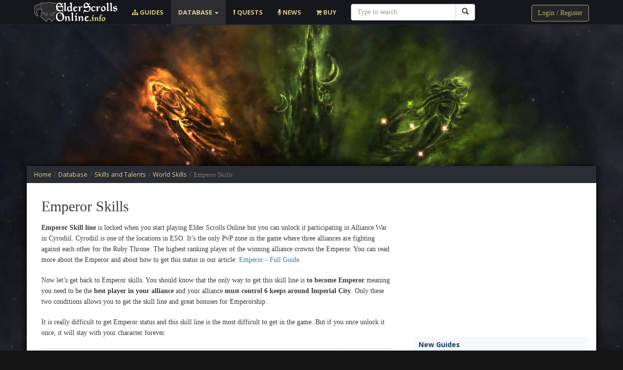

--- FILE ---
content_type: text/html; charset=UTF-8
request_url: https://elderscrollsonline.info/emperor-skills
body_size: 6322
content:
<!DOCTYPE html>
<html lang="en">
  <head>
    <meta charset="utf-8">
    <meta http-equiv="X-UA-Compatible" content="IE=edge">
    <meta name="viewport" content="width=device-width, initial-scale=1">
    
    <title>Emperor Skills</title>

    <link rel="canonical" href="https://elderscrollsonline.info/emperor-skills" />
    <base href="https://elderscrollsonline.info/" />
    
    
    <meta name="description" content="" />

    <meta property="fb:admins" content="100000842392784" />
    <meta property="fb:app_id" content="496260560414618" />
    <meta property="og:url" content="https://elderscrollsonline.info/emperor-skills" />
    <meta property="og:image" content="" />
    

    <link href="/bootstrap/css/bootstrap.min.css" rel="stylesheet">
    <link href="style3.css" rel="stylesheet">
    <link href="font-awesome/4.4.0/css/font-awesome.min.css" rel="stylesheet">

    <link href="https://fonts.googleapis.com/css?family=Open+Sans:400,700,700i|Ubuntu:400,700,700i" rel="stylesheet">

    
    
     
<!-- Global site tag (gtag.js) - Google Analytics -->
<script async src="https://www.googletagmanager.com/gtag/js?id=UA-30338386-1"></script>
<script>
  window.dataLayer = window.dataLayer || [];
  function gtag(){ dataLayer.push(arguments); }
  gtag('js', new Date());

  gtag('config', 'UA-30338386-1');
</script>

    

<script type="text/javascript">if (typeof TicketsConfig == "undefined")  {TicketsConfig={"ctx":"web","jsUrl":"\/assets\/components\/tickets\/js\/web\/","cssUrl":"\/assets\/components\/tickets\/css\/web\/","actionUrl":"\/assets\/components\/tickets\/action.php","close_all_message":"close all","tpanel":0,"enable_editor":1};} else {MergeConfig={"ctx":"web","jsUrl":"\/assets\/components\/tickets\/js\/web\/","cssUrl":"\/assets\/components\/tickets\/css\/web\/","actionUrl":"\/assets\/components\/tickets\/action.php","close_all_message":"close all","tpanel":0,"enable_editor":1}; for (var attrname in MergeConfig) { TicketsConfig[attrname] = MergeConfig[attrname]; }}</script>
<script type="text/javascript">TicketsConfig.editor={ticket: {onTab: {keepDefault:false, replaceWith:"	"}
		,markupSet: [
			{name:"Bold", className: "btn-bold", key:"B", openWith:"<b>", closeWith:"</b>" }
			,{name:"Italic", className: "btn-italic", key:"I", openWith:"<i>", closeWith:"</i>"  }
			,{name:"Underline", className: "btn-underline", key:"U", openWith:"<u>", closeWith:"</u>" }
			,{name:"Stroke through", className: "btn-stroke", key:"S", openWith:"<s>", closeWith:"</s>" }
			,{separator:"---------------" }
			,{name:"Bulleted List", className: "btn-bulleted", openWith:"	<li>", closeWith:"</li>", multiline:true, openBlockWith:"<ul>\n", closeBlockWith:"\n</ul>"}
			,{name:"Numeric List", className: "btn-numeric", openWith:"	<li>", closeWith:"</li>", multiline:true, openBlockWith:"<ol>\n", closeBlockWith:"\n</ol>"}
			,{separator:"---------------" }
			,{name:"Quote", className: "btn-quote", openWith:"<blockquote>", closeWith:"</blockquote>"}
			,{name:"Code", className: "btn-code", openWith:"<code>", closeWith:"</code>"}
			,{name:"Link", className: "btn-link", openWith:"<a href=\"[![Link:!:http://]!]\">", closeWith:"</a>" }
			,{name:"Picture", className: "btn-picture", replaceWith:"<img src=\"[![Source:!:http://]!]\" />" }
			,{separator:"---------------" }
			,{name:"Cut", className: "btn-cut", openWith:"<cut/>" }
		]},comment: {onTab: {keepDefault:false, replaceWith:"	"}
		,markupSet: [
			{name:"Bold", className: "btn-bold", key:"B", openWith:"<b>", closeWith:"</b>" }
			,{name:"Italic", className: "btn-italic", key:"I", openWith:"<i>", closeWith:"</i>"  }
			,{name:"Underline", className: "btn-underline", key:"U", openWith:"<u>", closeWith:"</u>" }
			,{name:"Stroke through", className: "btn-stroke", key:"S", openWith:"<s>", closeWith:"</s>" }
			,{separator:"---------------" }
			,{name:"Quote", className: "btn-quote", openWith:"<blockquote>", closeWith:"</blockquote>"}
			,{name:"Code", className: "btn-code", openWith:"<code>", closeWith:"</code>"}
			,{name:"Link", className: "btn-link", openWith:"<a href=\"[![Link:!:http://]!]\">", closeWith:"</a>" }
			,{name:"Picture", className: "btn-picture", replaceWith:"<img src=\"[![Source:!:http://]!]\" />" }
		]}};</script>
<link rel="stylesheet" href="/assets/components/tickets/js/web/editor/editor.css" type="text/css" />
<link rel="stylesheet" href="/assets/components/tickets/css/web/default.css" type="text/css" />
<script type="text/javascript">TicketsConfig.formBefore = 0;TicketsConfig.thread_depth = 0;</script>
</head>

<body>

<!-- Google Advert-->
<script async src="//pagead2.googlesyndication.com/pagead/js/adsbygoogle.js"></script>
<script>
  (adsbygoogle = window.adsbygoogle || []).push({
    google_ad_client: "ca-pub-2130383738932527",
    enable_page_level_ads: true
  });
</script>

  <!-- Modal -->
  <div class="modal fade" id="myModal" tabindex="-1" role="dialog" aria-labelledby="myModalLabel" aria-hidden="true">
    <div class="modal-dialog">
      <div class="modal-content">
        <div class="modal-header">
          <button type="button" class="close" data-dismiss="modal" aria-hidden="true">&times;</button>
          <h4 class="modal-title" style="color: #dabb6e; font-size: 20px; font-weight: bold;">LOGIN</h4>
        </div>
        <div class="modal-body">
          <p style="color:#777777;">This form allows to <b style="color:#dabb6e;">Log in</b> to EldeScrollsOnline.info. You have two options: use your e-mail and password or Facebook account.</p>
          <p style="color:#777777;"></p>
         


        </div>

      </div>
      <!-- /.modal-content -->
    </div>
    <!-- /.modal-dialog -->
  </div>
  <!-- /.modal -->

  
  <!-- Head -->
  <nav class="navbar navbar-default navbar-static-top dark-blue" style="z-index: 100;">
      <div class="container" style="">
        <div class="navbar-header">
          <button style="" type="button" class="navbar-toggle collapsed" data-toggle="collapse" data-target="#navbar" aria-expanded="false" aria-controls="navbar">
            <span class="sr-only">Toggle navigation</span>
            <span class="icon-bar"></span>
            <span class="icon-bar"></span>
            <span class="icon-bar"></span>
          </button>
          <a class="" href="/"><img src="/images/layout/logo.png"></a>
        </div>
        <div id="navbar" class="navbar-collapse collapse">

<ul class="nav navbar-nav">
<li class="first"><a href="https://elderscrollsonline.info/guides" > <i class="fa fa-sitemap"></i> Guides</a></li><li class="active dropdown">
<a href="#" class="dropdown-toggle" data-toggle="dropdown" >Database
<b class="caret"></b></a><ul class="dropdown-menu"><li class="first"><a href="https://elderscrollsonline.info/achievements" >Achievements in ESO</a></li><li><a href="https://elderscrollsonline.info/books" >Books</a></li><li><a href="https://elderscrollsonline.info/crafting" >Crafting</a></li><li><a href="https://elderscrollsonline.info/classes" >Classes</a></li><li><a href="https://elderscrollsonline.info/factions" >Factions</a></li><li><a href="https://elderscrollsonline.info/housing/blueprints" >Furniture Blueprints</a></li><li><a href="https://elderscrollsonline.info/gods" >Gods of Tamriel</a></li><li><a href="https://elderscrollsonline.info/guilds" >Guilds</a></li><li><a href="https://elderscrollsonline.info/instances-and-dungeons" >Instances and Public Dungeons</a></li><li><a href="https://elderscrollsonline.info/items" >Items</a></li><li><a href="https://elderscrollsonline.info/locations" >Locations</a></li><li><a href="https://elderscrollsonline.info/monsters-and-creatures" >Monsters and Creatures</a></li><li><a href="https://elderscrollsonline.info/npc" >NPC</a></li><li><a href="https://elderscrollsonline.info/races" >Races in Elder Scrolls Online</a></li><li class="active"><a href="https://elderscrollsonline.info/skills" >Skills and Talents</a></li><li class="last"><a href="https://elderscrollsonline.info/skyshards" >Skyshards - Information and Locations Map</a></li></ul>
</li><li><a href="https://elderscrollsonline.info/quests" ><i class="fa fa-exclamation"></i> Quests</a></li><li><a href="https://elderscrollsonline.info/news" ><i class="fa fa-microphone"></i> News</a></li><li class="last"><a href="https://elderscrollsonline.info/buy" ><i class="fa fa-shopping-cart"></i> Buy</a></li>
</ul>


<form action="https://elderscrollsonline.info/search" method="get" class="search-area msearch2 col-md-3 navbar-search" id="mse2_form">

<div class="">
  <div class="">
    <div class="input-group">
      <input type="text" class="form-control" name="query" placeholder="Type to search" value="" >
      <span class="input-group-btn">
        <button class="btn btn-default btn-search" type="submit" ><i class="glyphicon glyphicon-search"></i></button>
      </span>
    </div><!-- /input-group -->
  </div><!-- /.col-lg-6 -->
</div><!-- /.row -->


</form>


<div class="pull-right" style="margin-top: 10px; margin-bottom: 5px;">
                        <!-- Button trigger modal -->

    <a data-toggle="modal" href="#myModal" class="btn btn-signin">Login / Register</a>


               </div>

        </div><!--/.nav-collapse -->
      </div>
    </nav>
  
  
   <div class="container" style="margin-top: -15px; overflow: hidden;">
   
             
          <div class="col-md-12 pd" style="margin-bottom: 5px;">
            
  <script async src="//pagead2.googlesyndication.com/pagead/js/adsbygoogle.js"></script> 
<!-- ESO Top Advertisement -->
<ins class="adsbygoogle"
     style="display:block"
     data-ad-client="ca-pub-2130383738932527"
     data-ad-slot="4687561471"
     data-ad-format="auto"></ins>
 
<script>
(adsbygoogle = window.adsbygoogle || []).push({});
</script>
           
            
         
          </div>
          
          
   </div>

  <!-- MAIN BODY -->
  <div class="container bs-body" style="padding:0px; margin-top: 0px; overflow: hidden;">


   
    
    <div class="container mg pd breadcrumb-area" style="">

      
<div class="breadcrumbs"><ul class="breadcrumb"><li itemscope="itemscope" itemtype="http://data-vocabulary.org/Breadcrumb">
        <a itemprop="url" rel="Home" href="https://elderscrollsonline.info/">
          <span itemprop="title">Home</span>
        </a>
      </li><span>/</span><li itemscope="itemscope" itemtype="http://data-vocabulary.org/Breadcrumb">
        <a itemprop="url" href="https://elderscrollsonline.info/database">
          <span itemprop="title">Database</span>
        </a>
      </li><span>/</span><li itemscope="itemscope" itemtype="http://data-vocabulary.org/Breadcrumb">
        <a itemprop="url" href="https://elderscrollsonline.info/skills">
          <span itemprop="title">Skills and Talents</span>
        </a>
      </li><span>/</span><li itemscope="itemscope" itemtype="http://data-vocabulary.org/Breadcrumb">
        <a itemprop="url" href="https://elderscrollsonline.info/world-skills">
          <span itemprop="title">World Skills</span>
        </a>
      </li><span>/</span><li itemscope="itemscope" class="active" itemtype="http://data-vocabulary.org/Breadcrumb">Emperor Skills</li></ul></div>

    </div>
    

     


    <div class="container" style="padding-top: 10px; min-height: 540px;">
      <div class="row">
        <div id="bodycontent" class="col-lg-8 col-md-8 col-sm-12 col-xs-12">

         <div class="col-md-12 title-section">
            
            <h1>Emperor Skills</h1>
            
          </div>

        

        
          
           <div class="col-md-12"> 
            
    <p><strong>Emperor Skill line</strong> is locked when you start playing Elder Scrolls Online but you can unlock it participating in Alliance War in Cyrodiil. Cyrodiil is one of the locations in ESO. It’s the only PvP zone in the game where three alliances are fighting against each other for the Ruby Throne. The highest ranking player of the winning alliance crowns the Emperor. You can read more about the Emperor and about how to get this status in our article: <a href="https://elderscrollsonline.info/emperor">Emperor - Full Guide</a>. </p>

<p>Now let’s get back to Emperor skills. You should know that the only way to get this skill line is <strong>to become Emperor</strong> meaning you need to be the <strong>best player in your alliance</strong> and your alliance <strong>must control 6 keeps around Imperial City</strong>. Only these two conditions allows you to get the skill line and great bonuses for Emperorship.</p>
 
<p>It is really difficult to get Emperor status and this skill line is the most difficult to get in the game. But if you once unlock it once, it will stay with your character forever.</p> 

<table id="db" class="table table-bordered table-striped table-hover database-table" >
<thead>
<tr class="head">
<th style="border:none; width:36px;"></th>
<th style="border-left-style:none; text-align:left;">Spell</th>
<th style="width:100px;">Type</th>
</tr>
</thead>
<tbody>
<tr class="Passive">
<td class="bold icon"><img src="images/icons/skills/domination.png"></td>
<td class="name"><a href="domination"><span>Domination</span></a></td>
<td class="">Passive</td>
</tr>
<tr class="Passive">
<td class="bold icon"><img src="images/icons/skills/authority.png"></td>
<td class="name"><a href="authority"><span>Authority</span></a></td>
<td class="">Passive</td>
</tr>
<tr class="Passive">
<td class="bold icon"><img src="images/icons/skills/monarch.png"></td>
<td class="name"><a href="monarch"><span>Monarch</span></a></td>
<td class="">Passive</td>
</tr>
<tr class="Passive">
<td class="bold icon"><img src="images/icons/skills/tactician.png"></td>
<td class="name"><a href="tactician"><span>Tactician</span></a></td>
<td class="">Passive</td>
</tr>
<tr class="Passive">
<td class="bold icon"><img src="images/icons/skills/emperor.png"></td>
<td class="name"><a href="emperor-skill"><span>Emperor</span></a></td>
<td class="">Passive</td>
</tr>
</tbody>
</table>

          </div>




          
 
<div class="col-md-12 pd">

<div class="comments">
    

    <h3 class="title">Comments (<span id="comment-total"></span>)</h3>

    <div id="comments-wrapper">
        <ol class="comment-list" id="comments"></ol>
    </div>

    <div id="comments-tpanel">
        <div id="tpanel-refresh"></div>
        <div id="tpanel-new"></div>
    </div>
</div><div class="ticket-comments alert alert-warning">
    <p>You need to login to add comments.</p>
</div>
             </div>
            
         
        </div>
        
        <div class="col-lg-4 col-md-4 col-sm-12 col-xs-12">
           


<div style="margin:0px 0px 10px 0px;">

<script async src="//pagead2.googlesyndication.com/pagead/js/adsbygoogle.js"></script>
<!-- ESO Sidebar -->
<ins class="adsbygoogle"
     style="display:inline-block;width:336px;height:280px"
     data-ad-client="ca-pub-2130383738932527"
     data-ad-slot="1896949471"></ins>
<script>
(adsbygoogle = window.adsbygoogle || []).push({});
</script>

</div>

<div class="side-heading">New Guides</div>
<div class="media">
    <a href="guides/big-eared-ginger-kitten-pet-guide" class="pull-left">
                     <img class="img-responsive home-preview-promo-img home-preview-image side-preview-image" src="/assets/images/resources/8537/thumb/70454e7b2096ee6be0fe9ba639d7bb5e8ac3829f.jpg">
        </a>
    <div class="media-body">
        <a class="preview-title side-preview-title" href="guides/big-eared-ginger-kitten-pet-guide"><b>Big-Eared Ginger Kitten Pet: Detailed Guide</b></a>
     </div>
</div>
<div class="media">
    <a href="guides/how-to-change-alliance" class="pull-left">
                     <img class="img-responsive home-preview-promo-img home-preview-image side-preview-image" src="/assets/images/resources/8536/thumb/ddfebf19a008fc4f5af4f492c2e22c6bb09a1536.jpg">
        </a>
    <div class="media-body">
        <a class="preview-title side-preview-title" href="guides/how-to-change-alliance"><b>How to change Alliance in Elder Scrolls Online?</b></a>
     </div>
</div>
<div class="media">
    <a href="guides/how-to-choose-a-class" class="pull-left">
                     <img class="img-responsive home-preview-promo-img home-preview-image side-preview-image" src="/assets/images/resources/8535/thumb/e199af121c75b47877511c5c4a9c9414a0100e8c.jpg">
        </a>
    <div class="media-body">
        <a class="preview-title side-preview-title" href="guides/how-to-choose-a-class"><b>How to Choose a Class in Elder Scrolls Online?</b></a>
     </div>
</div>
<div class="media">
    <a href="summerset-overview" class="pull-left">
                     <img class="img-responsive home-preview-promo-img home-preview-image side-preview-image" src="/assets/images/resources/8533/thumb/99dc5275be9a4dad3c5fc11d2287af1da3cff91c.jpg">
        </a>
    <div class="media-body">
        <a class="preview-title side-preview-title" href="summerset-overview"><b>Elder Scrolls Online: Summerset Overview</b></a>
     </div>
</div>
<div class="media">
    <a href="how-to-uninstall-eso-or-pts-properly" class="pull-left">
                     <img class="img-responsive home-preview-promo-img home-preview-image side-preview-image" src="/assets/images/resources/2021/thumb/8283d46c84023ce2fd206335c0177c3099831a78.jpg">
        </a>
    <div class="media-body">
        <a class="preview-title side-preview-title" href="how-to-uninstall-eso-or-pts-properly"><b>How to Uninstall ESO or PTS Properly?</b></a>
     </div>
</div> 









<div>

<script async src="//pagead2.googlesyndication.com/pagead/js/adsbygoogle.js"></script>
<!-- WarcraftMovie Sidebar -->
<ins class="adsbygoogle"
     style="display:inline-block;width:300px;height:600px"
     data-ad-client="ca-pub-2130383738932527"
     data-ad-slot="6165162276"></ins>
<script>
(adsbygoogle = window.adsbygoogle || []).push({});
</script>

</div>





<div class="side-heading">Welcome New Members!</div>


<div class="label label-default sidemenuusers">temnui_payk</div>
<div class="label label-default sidemenuusers">Holden</div>
<div class="label label-default sidemenuusers">viktoria_karpeiko</div>
<div class="label label-default sidemenuusers">Yuri Sysoev</div>
<div class="label label-default sidemenuusers">Иван</div>
<div class="label label-default sidemenuusers">bmwmaniac99</div>
<div class="label label-default sidemenuusers">PaNgXu</div>
<div class="label label-default sidemenuusers">Corbyn White</div>
<div class="label label-default sidemenuusers">Mike Force</div>
<div class="label label-default sidemenuusers">Алексей Николаевич Савенков</div>
<div class="label label-default sidemenuusers">Мария</div>
<div class="label label-default sidemenuusers">ABOBA</div>
<div class="label label-default sidemenuusers">kolya</div>
<div class="label label-default sidemenuusers">VladPro321</div>
<div class="label label-default sidemenuusers">Hunter B Curts</div>        </div>
        

      </div>

    </div>

  </div>
  <div class="col-md-12 pd" style="background: #181717; margin-top: 30px;">
    <div class="container footer">
      <div class="col-md-9">
        <div id="footerleft">

<a href="https://elderscrollsonline.info/">ESO Guides and Community</a> - unofficial website about races, factions, tactics, instances, craft and all information about Elder Scrolls Online - full TESO database. If you are looking for official website, visit Elderscrollsonline.com

<br>
<a href="https://elderscrollsonline.info/help/registration-and-login"><strong> Registration</strong></a>
<a href="https://elderscrollsonline.info/help/moderation"><strong>- Moderation</strong></a>
<a href="https://elderscrollsonline.info/sitemap">- <strong>Sitemap</strong></a>
</div>

<div id="footerright">
<a style="float:left; margin-right:20px;" href="https://elderscrollsonline.info/about"><strong>About Us</strong></a><br>

Our website is the first website fully dedicated to TESO. Contact us if you have any questions, suggestions or B2B offers. We are always ready for good partnership.
<br>  E-mail: <b>support@elderscrollsonline.info</b>
</div>


  
  <script src="https://ajax.googleapis.com/ajax/libs/jquery/1.12.4/jquery.min.js"></script>
  <script async src="/bootstrap/js/bootstrap.min.js" type="text/javascript"></script>





<!-- Go to www.addthis.com/dashboard to customize your tools -->
<script async type="text/javascript" src="//s7.addthis.com/js/300/addthis_widget.js#pubid=ra-571b378602a69a40"></script>      </div>
    </div>
  </div>
  
<script src="/assets/components/tickets/js/web/editor/jquery.markitup.js"></script>
<script src="/assets/components/tickets/js/web/default.js"></script>
</body>
</html>

--- FILE ---
content_type: text/html; charset=utf-8
request_url: https://www.google.com/recaptcha/api2/aframe
body_size: 267
content:
<!DOCTYPE HTML><html><head><meta http-equiv="content-type" content="text/html; charset=UTF-8"></head><body><script nonce="AW-3mNtPPWsjQSqgHiD0xA">/** Anti-fraud and anti-abuse applications only. See google.com/recaptcha */ try{var clients={'sodar':'https://pagead2.googlesyndication.com/pagead/sodar?'};window.addEventListener("message",function(a){try{if(a.source===window.parent){var b=JSON.parse(a.data);var c=clients[b['id']];if(c){var d=document.createElement('img');d.src=c+b['params']+'&rc='+(localStorage.getItem("rc::a")?sessionStorage.getItem("rc::b"):"");window.document.body.appendChild(d);sessionStorage.setItem("rc::e",parseInt(sessionStorage.getItem("rc::e")||0)+1);localStorage.setItem("rc::h",'1769027051220');}}}catch(b){}});window.parent.postMessage("_grecaptcha_ready", "*");}catch(b){}</script></body></html>